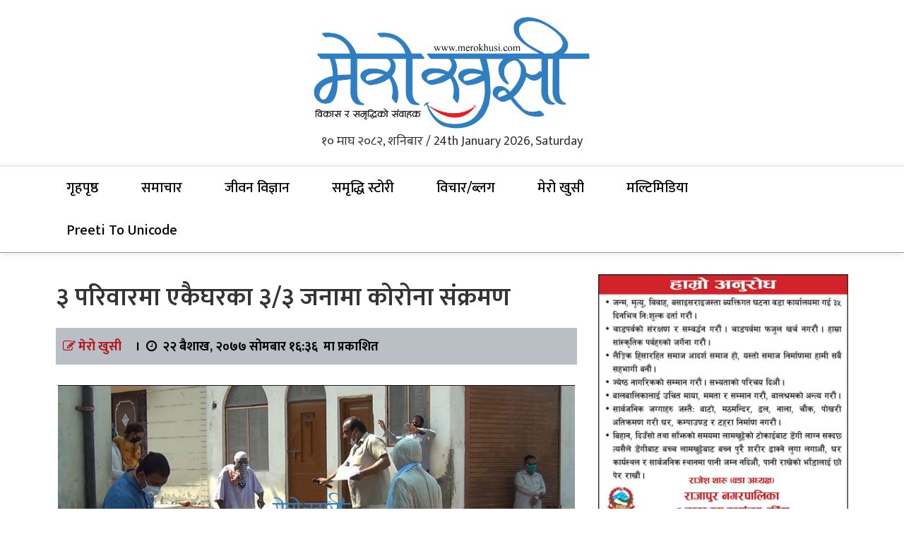

--- FILE ---
content_type: text/html; charset=UTF-8
request_url: https://merokhusi.com/2020/05/1531/
body_size: 15584
content:
<!doctype html>
<html lang="en-US" prefix="og: http://ogp.me/ns# fb: http://ogp.me/ns/fb#" >
<head>        
    <meta http-equiv="X-UA-Compatible" content="IE=edge">    
    <link rel="profile" href="https://gmpg.org/xfn/11">
    <meta charset="UTF-8" >
    <meta name="viewport" content="width=device-width, initial-scale=1.0, maximum-scale=1.0, user-scalable=0" />
    <title>३ परिवारमा एकैघरका ३/३ जनामा कोरोना संक्रमण &#8211; Merokhushi</title>
<meta name='robots' content='max-image-preview:large' />
	<style>img:is([sizes="auto" i], [sizes^="auto," i]) { contain-intrinsic-size: 3000px 1500px }</style>
	<link rel='dns-prefetch' href='//platform-api.sharethis.com' />
<link rel='dns-prefetch' href='//fonts.googleapis.com' />
<link rel="alternate" type="application/rss+xml" title="Merokhushi &raquo; Feed" href="https://merokhusi.com/feed/" />
<script type="text/javascript">
/* <![CDATA[ */
window._wpemojiSettings = {"baseUrl":"https:\/\/s.w.org\/images\/core\/emoji\/16.0.1\/72x72\/","ext":".png","svgUrl":"https:\/\/s.w.org\/images\/core\/emoji\/16.0.1\/svg\/","svgExt":".svg","source":{"concatemoji":"https:\/\/merokhusi.com\/wp-includes\/js\/wp-emoji-release.min.js?ver=6.8.3"}};
/*! This file is auto-generated */
!function(s,n){var o,i,e;function c(e){try{var t={supportTests:e,timestamp:(new Date).valueOf()};sessionStorage.setItem(o,JSON.stringify(t))}catch(e){}}function p(e,t,n){e.clearRect(0,0,e.canvas.width,e.canvas.height),e.fillText(t,0,0);var t=new Uint32Array(e.getImageData(0,0,e.canvas.width,e.canvas.height).data),a=(e.clearRect(0,0,e.canvas.width,e.canvas.height),e.fillText(n,0,0),new Uint32Array(e.getImageData(0,0,e.canvas.width,e.canvas.height).data));return t.every(function(e,t){return e===a[t]})}function u(e,t){e.clearRect(0,0,e.canvas.width,e.canvas.height),e.fillText(t,0,0);for(var n=e.getImageData(16,16,1,1),a=0;a<n.data.length;a++)if(0!==n.data[a])return!1;return!0}function f(e,t,n,a){switch(t){case"flag":return n(e,"\ud83c\udff3\ufe0f\u200d\u26a7\ufe0f","\ud83c\udff3\ufe0f\u200b\u26a7\ufe0f")?!1:!n(e,"\ud83c\udde8\ud83c\uddf6","\ud83c\udde8\u200b\ud83c\uddf6")&&!n(e,"\ud83c\udff4\udb40\udc67\udb40\udc62\udb40\udc65\udb40\udc6e\udb40\udc67\udb40\udc7f","\ud83c\udff4\u200b\udb40\udc67\u200b\udb40\udc62\u200b\udb40\udc65\u200b\udb40\udc6e\u200b\udb40\udc67\u200b\udb40\udc7f");case"emoji":return!a(e,"\ud83e\udedf")}return!1}function g(e,t,n,a){var r="undefined"!=typeof WorkerGlobalScope&&self instanceof WorkerGlobalScope?new OffscreenCanvas(300,150):s.createElement("canvas"),o=r.getContext("2d",{willReadFrequently:!0}),i=(o.textBaseline="top",o.font="600 32px Arial",{});return e.forEach(function(e){i[e]=t(o,e,n,a)}),i}function t(e){var t=s.createElement("script");t.src=e,t.defer=!0,s.head.appendChild(t)}"undefined"!=typeof Promise&&(o="wpEmojiSettingsSupports",i=["flag","emoji"],n.supports={everything:!0,everythingExceptFlag:!0},e=new Promise(function(e){s.addEventListener("DOMContentLoaded",e,{once:!0})}),new Promise(function(t){var n=function(){try{var e=JSON.parse(sessionStorage.getItem(o));if("object"==typeof e&&"number"==typeof e.timestamp&&(new Date).valueOf()<e.timestamp+604800&&"object"==typeof e.supportTests)return e.supportTests}catch(e){}return null}();if(!n){if("undefined"!=typeof Worker&&"undefined"!=typeof OffscreenCanvas&&"undefined"!=typeof URL&&URL.createObjectURL&&"undefined"!=typeof Blob)try{var e="postMessage("+g.toString()+"("+[JSON.stringify(i),f.toString(),p.toString(),u.toString()].join(",")+"));",a=new Blob([e],{type:"text/javascript"}),r=new Worker(URL.createObjectURL(a),{name:"wpTestEmojiSupports"});return void(r.onmessage=function(e){c(n=e.data),r.terminate(),t(n)})}catch(e){}c(n=g(i,f,p,u))}t(n)}).then(function(e){for(var t in e)n.supports[t]=e[t],n.supports.everything=n.supports.everything&&n.supports[t],"flag"!==t&&(n.supports.everythingExceptFlag=n.supports.everythingExceptFlag&&n.supports[t]);n.supports.everythingExceptFlag=n.supports.everythingExceptFlag&&!n.supports.flag,n.DOMReady=!1,n.readyCallback=function(){n.DOMReady=!0}}).then(function(){return e}).then(function(){var e;n.supports.everything||(n.readyCallback(),(e=n.source||{}).concatemoji?t(e.concatemoji):e.wpemoji&&e.twemoji&&(t(e.twemoji),t(e.wpemoji)))}))}((window,document),window._wpemojiSettings);
/* ]]> */
</script>
<style id='wp-emoji-styles-inline-css' type='text/css'>

	img.wp-smiley, img.emoji {
		display: inline !important;
		border: none !important;
		box-shadow: none !important;
		height: 1em !important;
		width: 1em !important;
		margin: 0 0.07em !important;
		vertical-align: -0.1em !important;
		background: none !important;
		padding: 0 !important;
	}
</style>
<link rel='stylesheet' id='wp-block-library-css' href='https://merokhusi.com/wp-includes/css/dist/block-library/style.min.css?ver=6.8.3' type='text/css' media='all' />
<style id='classic-theme-styles-inline-css' type='text/css'>
/*! This file is auto-generated */
.wp-block-button__link{color:#fff;background-color:#32373c;border-radius:9999px;box-shadow:none;text-decoration:none;padding:calc(.667em + 2px) calc(1.333em + 2px);font-size:1.125em}.wp-block-file__button{background:#32373c;color:#fff;text-decoration:none}
</style>
<style id='global-styles-inline-css' type='text/css'>
:root{--wp--preset--aspect-ratio--square: 1;--wp--preset--aspect-ratio--4-3: 4/3;--wp--preset--aspect-ratio--3-4: 3/4;--wp--preset--aspect-ratio--3-2: 3/2;--wp--preset--aspect-ratio--2-3: 2/3;--wp--preset--aspect-ratio--16-9: 16/9;--wp--preset--aspect-ratio--9-16: 9/16;--wp--preset--color--black: #000000;--wp--preset--color--cyan-bluish-gray: #abb8c3;--wp--preset--color--white: #ffffff;--wp--preset--color--pale-pink: #f78da7;--wp--preset--color--vivid-red: #cf2e2e;--wp--preset--color--luminous-vivid-orange: #ff6900;--wp--preset--color--luminous-vivid-amber: #fcb900;--wp--preset--color--light-green-cyan: #7bdcb5;--wp--preset--color--vivid-green-cyan: #00d084;--wp--preset--color--pale-cyan-blue: #8ed1fc;--wp--preset--color--vivid-cyan-blue: #0693e3;--wp--preset--color--vivid-purple: #9b51e0;--wp--preset--gradient--vivid-cyan-blue-to-vivid-purple: linear-gradient(135deg,rgba(6,147,227,1) 0%,rgb(155,81,224) 100%);--wp--preset--gradient--light-green-cyan-to-vivid-green-cyan: linear-gradient(135deg,rgb(122,220,180) 0%,rgb(0,208,130) 100%);--wp--preset--gradient--luminous-vivid-amber-to-luminous-vivid-orange: linear-gradient(135deg,rgba(252,185,0,1) 0%,rgba(255,105,0,1) 100%);--wp--preset--gradient--luminous-vivid-orange-to-vivid-red: linear-gradient(135deg,rgba(255,105,0,1) 0%,rgb(207,46,46) 100%);--wp--preset--gradient--very-light-gray-to-cyan-bluish-gray: linear-gradient(135deg,rgb(238,238,238) 0%,rgb(169,184,195) 100%);--wp--preset--gradient--cool-to-warm-spectrum: linear-gradient(135deg,rgb(74,234,220) 0%,rgb(151,120,209) 20%,rgb(207,42,186) 40%,rgb(238,44,130) 60%,rgb(251,105,98) 80%,rgb(254,248,76) 100%);--wp--preset--gradient--blush-light-purple: linear-gradient(135deg,rgb(255,206,236) 0%,rgb(152,150,240) 100%);--wp--preset--gradient--blush-bordeaux: linear-gradient(135deg,rgb(254,205,165) 0%,rgb(254,45,45) 50%,rgb(107,0,62) 100%);--wp--preset--gradient--luminous-dusk: linear-gradient(135deg,rgb(255,203,112) 0%,rgb(199,81,192) 50%,rgb(65,88,208) 100%);--wp--preset--gradient--pale-ocean: linear-gradient(135deg,rgb(255,245,203) 0%,rgb(182,227,212) 50%,rgb(51,167,181) 100%);--wp--preset--gradient--electric-grass: linear-gradient(135deg,rgb(202,248,128) 0%,rgb(113,206,126) 100%);--wp--preset--gradient--midnight: linear-gradient(135deg,rgb(2,3,129) 0%,rgb(40,116,252) 100%);--wp--preset--font-size--small: 13px;--wp--preset--font-size--medium: 20px;--wp--preset--font-size--large: 36px;--wp--preset--font-size--x-large: 42px;--wp--preset--spacing--20: 0.44rem;--wp--preset--spacing--30: 0.67rem;--wp--preset--spacing--40: 1rem;--wp--preset--spacing--50: 1.5rem;--wp--preset--spacing--60: 2.25rem;--wp--preset--spacing--70: 3.38rem;--wp--preset--spacing--80: 5.06rem;--wp--preset--shadow--natural: 6px 6px 9px rgba(0, 0, 0, 0.2);--wp--preset--shadow--deep: 12px 12px 50px rgba(0, 0, 0, 0.4);--wp--preset--shadow--sharp: 6px 6px 0px rgba(0, 0, 0, 0.2);--wp--preset--shadow--outlined: 6px 6px 0px -3px rgba(255, 255, 255, 1), 6px 6px rgba(0, 0, 0, 1);--wp--preset--shadow--crisp: 6px 6px 0px rgba(0, 0, 0, 1);}:where(.is-layout-flex){gap: 0.5em;}:where(.is-layout-grid){gap: 0.5em;}body .is-layout-flex{display: flex;}.is-layout-flex{flex-wrap: wrap;align-items: center;}.is-layout-flex > :is(*, div){margin: 0;}body .is-layout-grid{display: grid;}.is-layout-grid > :is(*, div){margin: 0;}:where(.wp-block-columns.is-layout-flex){gap: 2em;}:where(.wp-block-columns.is-layout-grid){gap: 2em;}:where(.wp-block-post-template.is-layout-flex){gap: 1.25em;}:where(.wp-block-post-template.is-layout-grid){gap: 1.25em;}.has-black-color{color: var(--wp--preset--color--black) !important;}.has-cyan-bluish-gray-color{color: var(--wp--preset--color--cyan-bluish-gray) !important;}.has-white-color{color: var(--wp--preset--color--white) !important;}.has-pale-pink-color{color: var(--wp--preset--color--pale-pink) !important;}.has-vivid-red-color{color: var(--wp--preset--color--vivid-red) !important;}.has-luminous-vivid-orange-color{color: var(--wp--preset--color--luminous-vivid-orange) !important;}.has-luminous-vivid-amber-color{color: var(--wp--preset--color--luminous-vivid-amber) !important;}.has-light-green-cyan-color{color: var(--wp--preset--color--light-green-cyan) !important;}.has-vivid-green-cyan-color{color: var(--wp--preset--color--vivid-green-cyan) !important;}.has-pale-cyan-blue-color{color: var(--wp--preset--color--pale-cyan-blue) !important;}.has-vivid-cyan-blue-color{color: var(--wp--preset--color--vivid-cyan-blue) !important;}.has-vivid-purple-color{color: var(--wp--preset--color--vivid-purple) !important;}.has-black-background-color{background-color: var(--wp--preset--color--black) !important;}.has-cyan-bluish-gray-background-color{background-color: var(--wp--preset--color--cyan-bluish-gray) !important;}.has-white-background-color{background-color: var(--wp--preset--color--white) !important;}.has-pale-pink-background-color{background-color: var(--wp--preset--color--pale-pink) !important;}.has-vivid-red-background-color{background-color: var(--wp--preset--color--vivid-red) !important;}.has-luminous-vivid-orange-background-color{background-color: var(--wp--preset--color--luminous-vivid-orange) !important;}.has-luminous-vivid-amber-background-color{background-color: var(--wp--preset--color--luminous-vivid-amber) !important;}.has-light-green-cyan-background-color{background-color: var(--wp--preset--color--light-green-cyan) !important;}.has-vivid-green-cyan-background-color{background-color: var(--wp--preset--color--vivid-green-cyan) !important;}.has-pale-cyan-blue-background-color{background-color: var(--wp--preset--color--pale-cyan-blue) !important;}.has-vivid-cyan-blue-background-color{background-color: var(--wp--preset--color--vivid-cyan-blue) !important;}.has-vivid-purple-background-color{background-color: var(--wp--preset--color--vivid-purple) !important;}.has-black-border-color{border-color: var(--wp--preset--color--black) !important;}.has-cyan-bluish-gray-border-color{border-color: var(--wp--preset--color--cyan-bluish-gray) !important;}.has-white-border-color{border-color: var(--wp--preset--color--white) !important;}.has-pale-pink-border-color{border-color: var(--wp--preset--color--pale-pink) !important;}.has-vivid-red-border-color{border-color: var(--wp--preset--color--vivid-red) !important;}.has-luminous-vivid-orange-border-color{border-color: var(--wp--preset--color--luminous-vivid-orange) !important;}.has-luminous-vivid-amber-border-color{border-color: var(--wp--preset--color--luminous-vivid-amber) !important;}.has-light-green-cyan-border-color{border-color: var(--wp--preset--color--light-green-cyan) !important;}.has-vivid-green-cyan-border-color{border-color: var(--wp--preset--color--vivid-green-cyan) !important;}.has-pale-cyan-blue-border-color{border-color: var(--wp--preset--color--pale-cyan-blue) !important;}.has-vivid-cyan-blue-border-color{border-color: var(--wp--preset--color--vivid-cyan-blue) !important;}.has-vivid-purple-border-color{border-color: var(--wp--preset--color--vivid-purple) !important;}.has-vivid-cyan-blue-to-vivid-purple-gradient-background{background: var(--wp--preset--gradient--vivid-cyan-blue-to-vivid-purple) !important;}.has-light-green-cyan-to-vivid-green-cyan-gradient-background{background: var(--wp--preset--gradient--light-green-cyan-to-vivid-green-cyan) !important;}.has-luminous-vivid-amber-to-luminous-vivid-orange-gradient-background{background: var(--wp--preset--gradient--luminous-vivid-amber-to-luminous-vivid-orange) !important;}.has-luminous-vivid-orange-to-vivid-red-gradient-background{background: var(--wp--preset--gradient--luminous-vivid-orange-to-vivid-red) !important;}.has-very-light-gray-to-cyan-bluish-gray-gradient-background{background: var(--wp--preset--gradient--very-light-gray-to-cyan-bluish-gray) !important;}.has-cool-to-warm-spectrum-gradient-background{background: var(--wp--preset--gradient--cool-to-warm-spectrum) !important;}.has-blush-light-purple-gradient-background{background: var(--wp--preset--gradient--blush-light-purple) !important;}.has-blush-bordeaux-gradient-background{background: var(--wp--preset--gradient--blush-bordeaux) !important;}.has-luminous-dusk-gradient-background{background: var(--wp--preset--gradient--luminous-dusk) !important;}.has-pale-ocean-gradient-background{background: var(--wp--preset--gradient--pale-ocean) !important;}.has-electric-grass-gradient-background{background: var(--wp--preset--gradient--electric-grass) !important;}.has-midnight-gradient-background{background: var(--wp--preset--gradient--midnight) !important;}.has-small-font-size{font-size: var(--wp--preset--font-size--small) !important;}.has-medium-font-size{font-size: var(--wp--preset--font-size--medium) !important;}.has-large-font-size{font-size: var(--wp--preset--font-size--large) !important;}.has-x-large-font-size{font-size: var(--wp--preset--font-size--x-large) !important;}
:where(.wp-block-post-template.is-layout-flex){gap: 1.25em;}:where(.wp-block-post-template.is-layout-grid){gap: 1.25em;}
:where(.wp-block-columns.is-layout-flex){gap: 2em;}:where(.wp-block-columns.is-layout-grid){gap: 2em;}
:root :where(.wp-block-pullquote){font-size: 1.5em;line-height: 1.6;}
</style>
<link rel='stylesheet' id='lbwps-styles-photoswipe5-main-css' href='https://merokhusi.com/wp-content/plugins/lightbox-photoswipe/assets/ps5/styles/main.css?ver=5.6.2' type='text/css' media='all' />
<link rel='stylesheet' id='Ny_dateConvertCSS-css' href='https://merokhusi.com/wp-content/plugins/nyasro-nepali-date-converter/Nyasro_NDC_Style.css?ver=6.8.3' type='text/css' media='all' />
<link rel='stylesheet' id='share-this-share-buttons-sticky-css' href='https://merokhusi.com/wp-content/plugins/sharethis-share-buttons/css/mu-style.css?ver=1754668661' type='text/css' media='all' />
<link rel='stylesheet' id='news-viral-fonts-roboto-css' href='//fonts.googleapis.com/css?family=Roboto&#038;ver=6.8.3' type='text/css' media='all' />
<link rel='stylesheet' id='news-viral-fonts-barlow-semi-condensed-css' href='//fonts.googleapis.com/css?family=Barlow+Semi+Condensed%3A100%2C100i%2C200%2C200i%2C300%2C300i%2C400%2C400i%2C500%2C500i%2C600%2C600i%2C700%2C700i%2C800%2C800i%2C900%2C900i&#038;ver=6.8.3' type='text/css' media='all' />
<link rel='stylesheet' id='bootstrap-css' href='https://merokhusi.com/wp-content/themes/merokhushi/assets/css/bootstrap.css' type='text/css' media='' />
<link rel='stylesheet' id='font-awesome-css' href='https://merokhusi.com/wp-content/themes/merokhushi/assets/css/font-awesome.css' type='text/css' media='' />
<link rel='stylesheet' id='owl-carousel-css' href='https://merokhusi.com/wp-content/themes/merokhushi/assets/css/owl.carousel.css' type='text/css' media='' />
<link rel='stylesheet' id='news-viral-menu-css' href='https://merokhusi.com/wp-content/themes/merokhushi/assets/css/menu.css' type='text/css' media='' />
<link rel='stylesheet' id='news-viral-default-css' href='https://merokhusi.com/wp-content/themes/merokhushi/assets/css/default.css' type='text/css' media='' />
<link rel='stylesheet' id='news-viral-style-css' href='https://merokhusi.com/wp-content/themes/merokhushi/style.css?ver=6.8.3' type='text/css' media='all' />
<style id='news-viral-style-inline-css' type='text/css'>
header li a i {
    color:#000;
  }
  h2.entry-title {
      margin: 0 0 10px;
  }
  h2.entry-title a {
    color: #000;
  }
  a:hover, a:focus {
    color: #000;
    text-decoration: underline;
  }.header-logo .logo-fixed img, .header-logo .custom-logo-link .logo-dark {
         max-height: 55px;
      }
</style>
<script type="text/javascript" src="https://merokhusi.com/wp-includes/js/jquery/jquery.min.js?ver=3.7.1" id="jquery-core-js"></script>
<script type="text/javascript" src="https://merokhusi.com/wp-includes/js/jquery/jquery-migrate.min.js?ver=3.4.1" id="jquery-migrate-js"></script>
<script type="text/javascript" src="//platform-api.sharethis.com/js/sharethis.js?ver=2.3.6#property=5e75ad355039a80012d346d0&amp;product=inline-buttons&amp;source=sharethis-share-buttons-wordpress" id="share-this-share-buttons-mu-js"></script>
<link rel="https://api.w.org/" href="https://merokhusi.com/wp-json/" /><link rel="alternate" title="JSON" type="application/json" href="https://merokhusi.com/wp-json/wp/v2/posts/1531" /><link rel="EditURI" type="application/rsd+xml" title="RSD" href="https://merokhusi.com/xmlrpc.php?rsd" />
<meta name="generator" content="WordPress 6.8.3" />
<link rel="canonical" href="https://merokhusi.com/2020/05/1531/" />
<link rel='shortlink' href='https://merokhusi.com/?p=1531' />
<link rel="alternate" title="oEmbed (JSON)" type="application/json+oembed" href="https://merokhusi.com/wp-json/oembed/1.0/embed?url=https%3A%2F%2Fmerokhusi.com%2F2020%2F05%2F1531%2F" />
<link rel="alternate" title="oEmbed (XML)" type="text/xml+oembed" href="https://merokhusi.com/wp-json/oembed/1.0/embed?url=https%3A%2F%2Fmerokhusi.com%2F2020%2F05%2F1531%2F&#038;format=xml" />
		<meta property="fb:pages" content="101231344858245" />
				<style type="text/css">
					.site-title,
			.site-description {
				position: absolute;
				clip: rect(1px, 1px, 1px, 1px);
			}
				</style>
		<link rel="icon" href="https://merokhusi.com/wp-content/uploads/2020/02/cropped-mero-khushi-icon-32x32.png" sizes="32x32" />
<link rel="icon" href="https://merokhusi.com/wp-content/uploads/2020/02/cropped-mero-khushi-icon-192x192.png" sizes="192x192" />
<link rel="apple-touch-icon" href="https://merokhusi.com/wp-content/uploads/2020/02/cropped-mero-khushi-icon-180x180.png" />
<meta name="msapplication-TileImage" content="https://merokhusi.com/wp-content/uploads/2020/02/cropped-mero-khushi-icon-270x270.png" />

    <!-- START - Open Graph and Twitter Card Tags 3.3.8 -->
     <!-- Facebook Open Graph -->
      <meta property="og:locale" content="en_US"/>
      <meta property="og:site_name" content="Merokhushi"/>
      <meta property="og:title" content="३ परिवारमा एकैघरका ३/३ जनामा कोरोना संक्रमण"/>
      <meta property="og:url" content="https://merokhusi.com/2020/05/1531/"/>
      <meta property="og:type" content="article"/>
      <meta property="og:description" content="नेपालगन्ज : नेपालगन्ज उपमहानगरपालिका ८ को जोलाहनपूर्वाका एकै घरका दुईदेखि तीन जनामा कोरोना संक्रमण पुष्टि भएको छ ।
सो टोेलमा रहेको अन्सारियन मस्जिद सन्चालक समितिका अध्यक्ष समसुद्दिन सिद्धिकीका अनुसार आइतबारसम्म पुष्टि भएका नेपालगन्जका १६ जना संक्रमितमध्ये ३ परिवारमा तीन-तीन जना सदस्य छन् । दुई-दुई"/>
      <meta property="og:image" content="https://merokhusi.com/wp-content/uploads/2020/05/Corona_Nepalgunj_8.jpg"/>
      <meta property="og:image:url" content="https://merokhusi.com/wp-content/uploads/2020/05/Corona_Nepalgunj_8.jpg"/>
      <meta property="og:image:secure_url" content="https://merokhusi.com/wp-content/uploads/2020/05/Corona_Nepalgunj_8.jpg"/>
      <meta property="article:published_time" content="&#2408;&#2408; बैशाख, &#2408;&#2406;&#2413;&#2413; सोमबार &#2407;&#2412;:&#2409;&#2412;"/>
      <meta property="article:modified_time" content="&#2408;&#2408; बैशाख, &#2408;&#2406;&#2413;&#2413; सोमबार &#2407;&#2412;:&#2409;&#2412;" />
      <meta property="og:updated_time" content="&#2408;&#2408; बैशाख, &#2408;&#2406;&#2413;&#2413; सोमबार &#2407;&#2412;:&#2409;&#2412;" />
      <meta property="article:section" content="समाचार"/>
     <!-- Google+ / Schema.org -->
      <meta itemprop="name" content="३ परिवारमा एकैघरका ३/३ जनामा कोरोना संक्रमण"/>
      <meta itemprop="headline" content="३ परिवारमा एकैघरका ३/३ जनामा कोरोना संक्रमण"/>
      <meta itemprop="description" content="नेपालगन्ज : नेपालगन्ज उपमहानगरपालिका ८ को जोलाहनपूर्वाका एकै घरका दुईदेखि तीन जनामा कोरोना संक्रमण पुष्टि भएको छ ।
सो टोेलमा रहेको अन्सारियन मस्जिद सन्चालक समितिका अध्यक्ष समसुद्दिन सिद्धिकीका अनुसार आइतबारसम्म पुष्टि भएका नेपालगन्जका १६ जना संक्रमितमध्ये ३ परिवारमा तीन-तीन जना सदस्य छन् । दुई-दुई"/>
      <meta itemprop="image" content="https://merokhusi.com/wp-content/uploads/2020/05/Corona_Nepalgunj_8.jpg"/>
      <meta itemprop="datePublished" content="&#2408;&#2"/>
      <meta itemprop="dateModified" content="&#2408;&#2408; बैशाख, &#2408;&#2406;&#2413;&#2413; सोमबार &#2407;&#2412;:&#2409;&#2412;" />
      <meta itemprop="author" content="मेरो खुसी"/>
      <!--<meta itemprop="publisher" content="Merokhushi"/>--> <!-- To solve: The attribute publisher.itemtype has an invalid value. -->
     <!-- Twitter Cards -->
      <meta name="twitter:title" content="३ परिवारमा एकैघरका ३/३ जनामा कोरोना संक्रमण"/>
      <meta name="twitter:url" content="https://merokhusi.com/2020/05/1531/"/>
      <meta name="twitter:description" content="नेपालगन्ज : नेपालगन्ज उपमहानगरपालिका ८ को जोलाहनपूर्वाका एकै घरका दुईदेखि तीन जनामा कोरोना संक्रमण पुष्टि भएको छ ।
सो टोेलमा रहेको अन्सारियन मस्जिद सन्चालक समितिका अध्यक्ष समसुद्दिन सिद्धिकीका अनुसार आइतबारसम्म पुष्टि भएका नेपालगन्जका १६ जना संक्रमितमध्ये ३ परिवारमा तीन-तीन जना सदस्य छन् । दुई-दुई"/>
      <meta name="twitter:image" content="https://merokhusi.com/wp-content/uploads/2020/05/Corona_Nepalgunj_8.jpg"/>
      <meta name="twitter:card" content="summary_large_image"/>
     <!-- SEO -->
     <!-- Misc. tags -->
     <!-- is_singular -->
    <!-- END - Open Graph and Twitter Card Tags 3.3.8 -->
        
    	<link href="https://fonts.googleapis.com/css?family=Ek+Mukta:400,500,600,700,800|Teko:400,500,600,700,800" rel="stylesheet">
	
	<link rel='stylesheet' id='owl-style-css' href='https://www.ramailochha.com/wp-content/themes/ramailochaa/css/owl.carousel.css' type='text/css' media='all' />
<link rel='stylesheet' id='owl-style1-css' href='https://www.ramailochha.com/wp-content/themes/ramailochaa/css/owl.theme.green.min.css' type='text/css' media='all' />
<script type="c037f468007cfe628b4260ed-text/javascript" src='https://www.ramailochha.com/wp-content/themes/ramailochaa/js/owl.carousel.js?ver=1.4'></script>
	  <script src="https://ajax.googleapis.com/ajax/libs/jquery/1.11.0/jquery.min.js"></script>
	
	<style>
	.header-logo .logo-fixed img, .header-logo .custom-logo-link .logo-dark {
    max-height: 200%;
}
	
	</style>
	<style>
.kopa-follow-widget>ul {
    margin-top: -15px;}
.kopa-follow-widget>ul>li {
    margin-top: 15px;
}
.kopa-follow-widget a span {
    font-family: "Ek Mukta",sans-serif;
    font-size: 14px;
    line-height: 22px;
    color: #fff;
    font-weight: 700;
    text-transform: uppercase;
    margin-left: 20px;
}
.kopa-follow-widget a i {
    display: inline-block;
    text-align: center;
    width: 36px;
    height: 36px;
    line-height: 36px;
    font-size: 20px;
    background: #e52b1e;
    color: #fff;
    border-radius: 50%;
}
		.news-style--list article:hover {


     box-shadow: 0 15px 20px rgba(0,0,0,.1);
    -webkit-box-shadow: 0 15px 20px rgba(0,0,0,.1);
    -webkit-transform: translate(0,-4px);
    transform: translate(0,-4px);
		  -webkit-transition:all .5s ease;-moz-transition:all .5s ease;-ms-transition:all .5s ease;-o-transition:all .5s ease;transition:all .5s ease
			  
	
}
		
</style>
	<div id="fb-root"></div>
<script async defer crossorigin="anonymous" src="https://connect.facebook.net/en_US/sdk.js#xfbml=1&version=v8.0&appId=1194732390906756&autoLogAppEvents=1" nonce="eSJkpGgE"></script>
	<script>
  window.fbAsyncInit = function() {
    FB.init({
      appId      : '1194732390906756',
      xfbml      : true,
      version    : 'v3.2'
    });
    FB.AppEvents.logPageView();
  };

  (function(d, s, id){
     var js, fjs = d.getElementsByTagName(s)[0];
     if (d.getElementById(id)) {return;}
     js = d.createElement(s); js.id = id;
     js.src = "https://connect.facebook.net/en_US/sdk.js";
     fjs.parentNode.insertBefore(js, fjs);
   }(document, 'script', 'facebook-jssdk'));
</script>
	
	<!-- Global site tag (gtag.js) - Google Analytics -->
<script async src="https://www.googletagmanager.com/gtag/js?id=UA-135746729-1"></script>
<script>
  window.dataLayer = window.dataLayer || [];
  function gtag(){dataLayer.push(arguments);}
  gtag('js', new Date());

  gtag('config', 'UA-135746729-1');
</script>

</head>
	<body class="wp-singular post-template-default single single-post postid-1531 single-format-standard wp-custom-logo wp-theme-merokhushi" >
		<!-- header -->
		<header class="header">
			
			<!-- top bar -->
			
								<style>
								
/*=========================

  Icons

 ================= */

ul.social-network {

	list-style: none;

	display: inline;

	margin-left:0 !important;

	padding: 0;

}

ul.social-network li {

	display: inline;

	margin: 0 3px;

}



.social-network a.icoRss:hover {

	background-color: #F56505;

}

.social-network a.icoFacebook:hover {

	background-color:#3B5998;

}

.social-network a.icoTwitter:hover {

	background-color:#33ccff;

}

.social-network a.icoYoutube:hover {

	background-color:#ff0000;

}

.social-network a.icoGoogle:hover {

	background-color:#BD3518;

}

.social-network a.icoVimeo:hover {

	background-color:#0590B8;

}

.social-network a.icoLinkedin:hover {

	background-color:#007bb7;

}

.social-network a.icoRss:hover i, .social-network a.icoFacebook:hover i, .social-network a.icoTwitter:hover i,

.social-network a.icoYoutube:hover i, .social-network a.icoGoogle:hover i, .social-network a.icoVimeo:hover i, .social-network a.icoLinkedin:hover i {

	color:#fff;

}

a.socialIcon:hover, .socialHoverClass {

	color:#44BCDD;

}



.social-circle li a {

	display:inline-block;

	position:relative;

	margin:0 auto 0 auto;

	-moz-border-radius:50%;

	-webkit-border-radius:50%;

	border-radius:50%;

	text-align:center;

    width: 30px;

    height: 30px;

    font-size: 20px;

}

.social-circle li i {

    margin: 0;

    line-height: 30px;

    text-align: center;

    color: #fff;

}



.social-circle li a:hover i, .triggeredHover {

	-moz-transform: rotate(360deg);

	-webkit-transform: rotate(360deg);

	-ms--transform: rotate(360deg);

	transform: rotate(360deg);

	-webkit-transition: all 0.2s;

	-moz-transition: all 0.2s;

	-o-transition: all 0.2s;

	-ms-transition: all 0.2s;

	transition: all 0.2s;

}

.social-circle i {

	color: #fff;

	-webkit-transition: all 0.8s;

	-moz-transition: all 0.8s;

	-o-transition: all 0.8s;

	-ms-transition: all 0.8s;

	transition: all 0.8s;

}
  
  .main-navigation a:hover, .main-navigation .current_page_item > a, .main-navigation .current-menu-item > a {
	  background-color: red;}
									
									#cssmenu a:hover, #cssmenu .current_page_item > a, #cssmenu .current-menu-item > a{color:#fff}
									#header-top-menu li a, #header-top-menu ul li a{color:#000}	
  </style>
								
								<!-- end top right bar -->
							
			
			<!-- end top bar -->
			<!-- logo -->
			<div class="main_logo">
				<div class="row">
					<div class="col-lg-4 col-md-4 col-sm-4 col-xs-12">
					</div>
					<div class="col-lg-4 col-md-4 col-sm-4 col-xs-12">
						<div class="logo_img header-logo logo">
							<a href="https://merokhusi.com/" class="img-responsive logo-fixed" rel="home"><img original-width="1886" original-height="785" src="https://merokhusi.com/wp-content/uploads/2020/02/cropped-mero-khushi-2.png" class="img-responsive logo-fixed" alt="Merokhushi" decoding="async" fetchpriority="high" srcset="https://merokhusi.com/wp-content/uploads/2020/02/cropped-mero-khushi-2.png 1886w, https://merokhusi.com/wp-content/uploads/2020/02/cropped-mero-khushi-2-300x125.png 300w, https://merokhusi.com/wp-content/uploads/2020/02/cropped-mero-khushi-2-1024x426.png 1024w, https://merokhusi.com/wp-content/uploads/2020/02/cropped-mero-khushi-2-768x320.png 768w, https://merokhusi.com/wp-content/uploads/2020/02/cropped-mero-khushi-2-1536x639.png 1536w" sizes="(max-width: 1886px) 100vw, 1886px" /></a><div class="logo-light "><a href="https://merokhusi.com/" rel="home" class="site-title"><h4 class="custom-logo ">Merokhushi</h4></a><h6 class="custom-logo site-description">Western Nepal&#039;s News Portal</h6></div>						</div>
						<center>
							

&#2407;&#2406; माघ &#2408;&#2406;&#2414;&#2408;, शनिबार	/ 24th January 2026, Saturday					</center></div>
					
			    	<div class="col-lg-4 col-md-4 col-sm-4 col-xs-12">
						<div class="header-right-content">
													</div>
					</div>
				</div>
			</div>
			<!-- end logo -->
			<!-- menu -->
			<div class="news_viral_navigation" style="box-shadow: 0 0 10px rgba(0,0,0,0.1);border-top: 1px solid rgba(0, 0, 0, 0.1);border-bottom: 1px solid rgba(0, 0, 0, 0.4);">
					<div class="container">
						<div class="header_menu">
							<div class="row">							
								<div class="navbar navbar-static-top">
									<!-- navigation -->
									<div id='menucss' class="navigation main-navigation">										
		                                <nav id='cssmenu'>
			                                <div id="box-top-mobile"></div>
			                                <div class="button"></div> 
			                                <ul id="menu-main-menu" class="offside"><li id="menu-item-13" class="menu-item menu-item-type-post_type menu-item-object-page menu-item-home menu-item-13"><a href="https://merokhusi.com/">गृहपृष्ठ</a></li>
<li id="menu-item-10" class="menu-item menu-item-type-taxonomy menu-item-object-category current-post-ancestor current-menu-parent current-post-parent menu-item-10"><a href="https://merokhusi.com/category/news/">समाचार</a></li>
<li id="menu-item-7" class="menu-item menu-item-type-taxonomy menu-item-object-category menu-item-7"><a href="https://merokhusi.com/category/lifestyle/">जीवन विज्ञान</a></li>
<li id="menu-item-11" class="menu-item menu-item-type-taxonomy menu-item-object-category menu-item-11"><a href="https://merokhusi.com/category/success-story/">समृद्धि स्टोरी</a></li>
<li id="menu-item-12" class="menu-item menu-item-type-taxonomy menu-item-object-category menu-item-12"><a href="https://merokhusi.com/category/interview/">विचार/ब्लग</a></li>
<li id="menu-item-9" class="menu-item menu-item-type-taxonomy menu-item-object-category menu-item-9"><a href="https://merokhusi.com/category/mero-khushi/">मेरो खुसी</a></li>
<li id="menu-item-8" class="menu-item menu-item-type-taxonomy menu-item-object-category menu-item-8"><a href="https://merokhusi.com/category/multimedia/">मल्टिमिडिया</a></li>
<li id="menu-item-9372" class="menu-item menu-item-type-custom menu-item-object-custom menu-item-9372"><a href="https://merokhusi.com/?page_id=176">Preeti to Unicode</a></li>
</ul>			                             </nav>
									</div><!-- end navigation -->
								</div>
							</div>							
						</div>	
					</div>
			</div> <!-- menu -->
		
		</header>
		<!-- end header -->	
		<section id="main_contain">
			<div class="main_contain">
<style>
				@media screen and (max-width: 600px) {
  ul.dropdown-menu {
    text-align: center;
    margin-left: 75px;
  }
  #trend {
    display: none;
  }
}
	#trend {
    border-bottom: 1px solid #333;
    line-height: 25px;
    margin-bottom: 20px;
    margin-top: -25px;
}
.trend__head {
    float: left;
    margin-right: 10px;
    background: #cfcfd8;
    padding: 5px 15px;
    color: #0f3178;
    font-size: 20px;
    position: relative;
    text-transform: uppercase;
    font-weight: bold;
}
.trend__head:after {
    content: '';
    z-index: 1;
    position: absolute;
    top: 5px;
    right: -28px;
    border-color: transparent transparent transparent rgb(207, 207, 216);
    border-style: solid;
    border-width: .7em;
}
#trend li {
    display: inline;
    padding: 0px 10px;
}
	#trend li a {
    margin-top: 6px !important;
    display: inline-block;
		font-family: ek mukta;
    font-size: 18px;
}
				
				</style>
				<style>
	
.card.leS:nth-child(odd){
	height: 100px;
    
    color: #fff;
    font-weight: 900;
    background: #466889;
    border-left: 5px solid #ed1b23!important;align-content}
	.card.leS img{height:100px;width:100px;border-radius:50%;overflow:hidden;float:left;padding:13px}
.card.leS:hover img{border-radius:36%;transition:.5s}
	.mt-3.g-text{border-bottom-left-radius:20%;border-bottom-right-radius:20%;position:absolute;left:0px;right:0px;padding:10px;bottom:-5px;text-align:center;color:#d5d5d5;background:rgba(0,0,0,0.75);font-size:18px!important;font-weight:bold;margin:15px; font-family: ek mukta; line-height: normal;}

.mt-4.g-text2{border-bottom-left-radius:20%;border-bottom-right-radius:20%;position:absolute;left:0px;right:0px;padding:10px;bottom:-20px;text-align:center;color:#d5d5d5;font-size:18px!important;font-weight:bold;margin:15px;}
	.mr-3 {margin-right: 1rem!important; margin-left: 10px!important;}
	.mt-3 {padding-top: 1rem!important;}
	
	.widget-title.style3{
    text-transform: uppercase;
    padding: 12px 20px;
    border-bottom: 4px solid red;
    position: relative;
    font-family: ek mukta;
    border-left: 4px solid red;
    margin-bottom: 10px;
    background:red;
		display: inline-block;
		border-left: 3px solid #12356d; 
    border-right: 3px solid #12356d;
}
	.widget-title.style3 a{color:#fff;text-decoration:none}
	.widget-title.style3:before{content:'';position:absolute;left:0;width:4px;height:38px;}
 .bichar img{height:80px; width: 100px;}
	  .samacharsanomaya img{height:260px;}

	  .colc:hover .tta{box-shadow:0 3px 7px #ddd}
	.tta,.twa,.ula li:after{-webkit-transition:all .5s ease;-moz-transition:all .5s ease;-ms-transition:all .5s ease;-o-transition:all .5s ease;transition:all .5s ease}
	  
.tta span a{
	position: absolute;
    top: 0px;
    right: 15px;
    font-size: 16px;
    text-decoration: none;
    color: #000;
    font-weight: 600;
    padding: 25px 16px 0px 0px;
	}	
	  </style>
	<style>
	  .entry-meta>a{display:inline-block;margin-top:5px}.entry-meta>a:hover span{color:#e52b1e}
		  .entry-meta>span{margin:5px 0 0;color:#b8b8c6;text-transform:capitalize;font-style:italic;font-weight:500}
		  .entry-meta>span i{font-size:15px;font-style:normal;margin-right:7px;margin-top:3px}
	.sahitya img {
    height: 200px;
}  
		.ula :after{content:"";position:absolute;height:1px;width:0;background:#b00;bottom:0}.ula:hover:after{width:100%}.ula :before {background:#eee}.ula:after{-webkit-transition:all .5s ease;-moz-transition:all .5s ease;-ms-transition:all .5s ease;-o-transition:all .5s ease;transition:all .5s ease}
	
	.bg-gray1{background:#f2f2f2;padding:20px;position:relative;min-height:450px}.bg-gray1:before{content:'';position:absolute;border-top:22px solid #bcb9b9;border-right:22px solid transparent;bottom:0;right:0}.bg-gray1:after{content:'';position:absolute;border-right:22px solid #FFF;border-top:22px solid transparent;bottom:0;right:0}
	</style>
				
				<a href="#" id="scroll" style="display: none;"><span></span></a>
				<style>
				#scroll {
    position: fixed;
    right: 10px;
	z-index: 99999;
    bottom: 10px;
    cursor: pointer;
    width: 50px;
    height: 50px;
    background-image: url(https://merokhusi.com/wp-content/uploads/2020/02/123456.png);
    box-shadow: 1px 1px 5px 1px red;
    text-indent: -9999px;
    display: none;
    -webkit-border-radius: 60px;
    -moz-border-radius: 60px;
					border-radius: 60px;}
#scroll span {
    position:absolute;
    top:50%;
    left:50%;
    margin-left:-8px;
    margin-top:-12px;
    height:0;
    width:0;
    border:8px solid transparent;
    border-bottom-color:#ffffff;
}
#scroll:hover {
    background-color:#e74c3c;
    opacity:1;filter:"alpha(opacity=100)";
    -ms-filter:"alpha(opacity=100)";
}
		/* feature two end*/
			.uk-padding-small {
    padding: 15px;
}
			.conter-title {
    background: #12205b;
    margin-left: -19px;
    margin-right: -19px;
    padding: 0 20px;
}
			.uk-counter {
    background: #12205b;
}
			.uk-flex-middle {
    align-items: center;
}
.uk-flex {
    display: flex;
}
	.rjs .item-news .main-title {
  margin-top: 10px; }
.rjs .item-news .time-stamp {
  margin-top: 0; }
.rjs .item-news img {
  width: 70px;
  height: 70px;
  -webkit-border-radius: 50px;
  -moz-border-radius: 50px;
  -ms-border-radius: 50px;
  border-radius: 50px; }
	
	.time-stamp {
  font-size: 14px;
  color: #666;
  display: block;
  font-weight: 400;
  margin-top: 5px; }
  .time-stamp .time-entry {
    float: left; }
  .time-stamp .comment-count {
    float: right; }
  .time-stamp .left-icon {
    margin-right: 5px;
    position: relative;
    top: 1px; }
	
				uk-flex {
    display: flex;
}
.uk-flex-middle {
    align-items: center;
}
.uk-counter {
    background: #12205b;
}	
	.ok-antarwarta-section .ok-interview-spot {
    background-color: #2260bf;
    display: flex;
    border-radius: 4px;
    overflow: hidden;
    flex-wrap: wrap;
    
}
			.ok-antarwarta-section .post-title-wrap h5 {
    font-size: 40px;
    font-weight: 600;
    line-height: 1.1;
    margin: 0 0 28px;
}
	@media only screen and (max-width: 768px) {
  .ok-antarwarta-section .post-title-wrap h5 {
    font-size: 30px;
}
}			</style>
				<script>
				
$(document).ready(function(){ 
    $(window).scroll(function(){ 
        if ($(this).scrollTop() > 100) { 
            $('#scroll').fadeIn(); 
        } else { 
            $('#scroll').fadeOut(); 
        } 
    }); 
    $('#scroll').click(function(){ 
        $("html, body").animate({ scrollTop: 0 }, 600); 
        return false; 
    }); 
});
				
				</script><div class="container padding-none">	
	<div class="row">
				<div class="col-md-8 col-sm-8 col-xs-12">
						<div class="single-post-content">
				<article id="post-1531" class="post-1531 post type-post status-publish format-standard has-post-thumbnail hentry category-news">	
	
	<header class="entry-header">
		
		<h1 class="entry-title">३ परिवारमा एकैघरका ३/३ जनामा कोरोना संक्रमण</h1>		
		<div class="subtitle1" style="font-family: ek mukta;font-size: 20px;color: #000000a6;margin-bottom: 10px;font-weight: bold;">	 
                        </div>
		
		
		
		<div class="post-meta" style="background:#babfc6; padding: 10px;"><!--Post Meta-->
			<div class="row">
				
  <div class="col-xs-8 col-md-8">
<div style="color: #000; margin-top: 2px;font-weight: bold;">
  <i class="fa fa-edit" style="color: #b2171b;"></i>&nbsp;<a href="https://merokhusi.com/author/merokhusi/" style="color: #b2171b;">मेरो खुसी</a>
 &nbsp; &nbsp; । &nbsp;<i class="fa fa-clock-o"></i>&nbsp; &#2408;&#2408; बैशाख, &#2408;&#2406;&#2413;&#2413; सोमबार &#2407;&#2412;:&#2409;&#2412;&nbsp; मा प्रकाशित 
		 

	
	  </div>
	  
</div>
  
<div class="col-xs-4 col-md-4">

	<div class="sharethis-inline-share-buttons"></div>
</div>
</div>
		</div><!-- .entry-meta -->
			</header><!-- .entry-header -->

	<div class="entry-content">
		<figure id="attachment_1527" aria-describedby="caption-attachment-1527" style="width: 960px" class="wp-caption alignnone"><img decoding="async" class="wp-image-1527 size-full" src="https://merokhusi.com/wp-content/uploads/2020/05/Corona_Nepalgunj_8.jpg" alt="" width="960" height="539" srcset="https://merokhusi.com/wp-content/uploads/2020/05/Corona_Nepalgunj_8.jpg 960w, https://merokhusi.com/wp-content/uploads/2020/05/Corona_Nepalgunj_8-300x168.jpg 300w, https://merokhusi.com/wp-content/uploads/2020/05/Corona_Nepalgunj_8-768x431.jpg 768w" sizes="(max-width: 960px) 100vw, 960px" /><figcaption id="caption-attachment-1527" class="wp-caption-text"><em>नेपालगन्ज ८ मा कोेरोना परीक्षणका लागि स्वाब संकलन गरिँदै । फाइल फोटो</em></figcaption></figure>
<p style="text-align: justify;"><strong>नेपालगन्ज</strong> : नेपालगन्ज उपमहानगरपालिका ८ को जोलाहनपूर्वाका एकै घरका दुईदेखि तीन जनामा कोरोना संक्रमण पुष्टि भएको छ ।<br />
सो टोेलमा रहेको अन्सारियन मस्जिद सन्चालक समितिका अध्यक्ष समसुद्दिन सिद्धिकीका अनुसार आइतबारसम्म पुष्टि भएका नेपालगन्जका १६ जना संक्रमितमध्ये ३ परिवारमा तीन-तीन जना सदस्य छन् । दुई-दुई जना संक्रमित परिवारको संख्या दुई छ । एक-एक जना संक्रमित परिवार तीन छ । नेपालगन्जमा कूल आठ परिवारमा कोरोना संक्रमण पाइएको छ ।</p>
<div style="margin-top: 0px; margin-bottom: 0px;" class="sharethis-inline-share-buttons" ></div>	</div><!-- .entry-content -->
	
</article><!-- #post-1531 -->
	<nav class="navigation post-navigation" aria-label="Posts">
		<h2 class="screen-reader-text">Post navigation</h2>
		<div class="nav-links"><div class="nav-previous"><a href="https://merokhusi.com/2020/05/1526/" rel="prev"><i class="fa fa-arrow-left" aria-hidden="true"></i></a></div><div class="nav-next"><a href="https://merokhusi.com/2020/05/1535/" rel="next"><i class="fa fa-arrow-right" aria-hidden="true"></i></a></div></div>
	</nav>			</div>
						<div id="raw">

		 <div class="tta" style="border-bottom: 4px solid #cd2653;">
		<h3 class="widget-title style3" style="margin-bottom: 0;"><a>सम्बन्धित सामग्री </a></h3>
		</div><br><div class="col-md-3" style="min-height: 250px;overflow: hidden;">
<div class="relatedthumb" style="margin-bottom: 10px;">
<a href="https://merokhusi.com/2026/01/25420/" rel="bookmark" title="रुपनी र भगतलाई हरि-जमुना  पत्रकारिता पुरस्कार"><img width="1093" height="940" src="https://merokhusi.com/wp-content/uploads/2026/01/Rupani-BhagAT-1-e1769192953394.jpeg" class="attachment-viral-150x150 size-viral-150x150 wp-post-image" alt="" decoding="async" loading="lazy" srcset="https://merokhusi.com/wp-content/uploads/2026/01/Rupani-BhagAT-1-e1769192953394.jpeg 1093w, https://merokhusi.com/wp-content/uploads/2026/01/Rupani-BhagAT-1-e1769192953394-300x258.jpeg 300w, https://merokhusi.com/wp-content/uploads/2026/01/Rupani-BhagAT-1-e1769192953394-1024x881.jpeg 1024w, https://merokhusi.com/wp-content/uploads/2026/01/Rupani-BhagAT-1-e1769192953394-768x660.jpeg 768w" sizes="auto, (max-width: 1093px) 100vw, 1093px" /></a></div>
<div class="relatedcontent">
<h3 class="breakingtitle3"><a href="https://merokhusi.com/2026/01/25420/" rel="bookmark" title="रुपनी र भगतलाई हरि-जमुना  पत्रकारिता पुरस्कार">रुपनी र भगतलाई हरि-जमुना  पत्रकारिता पुरस्कार</a></h3>
</div>
</div>

<div class="col-md-3" style="min-height: 250px;overflow: hidden;">
<div class="relatedthumb" style="margin-bottom: 10px;">
<a href="https://merokhusi.com/2026/01/25415/" rel="bookmark" title="क्रियटिभ चिल्ड्रेन होम मन्टेश्वरीका अभिभावकबीच कार्यशाला"><img width="1121" height="1000" src="https://merokhusi.com/wp-content/uploads/2026/01/Manteswori-Nepalgunj-1.jpg" class="attachment-viral-150x150 size-viral-150x150 wp-post-image" alt="" decoding="async" loading="lazy" srcset="https://merokhusi.com/wp-content/uploads/2026/01/Manteswori-Nepalgunj-1.jpg 1121w, https://merokhusi.com/wp-content/uploads/2026/01/Manteswori-Nepalgunj-1-300x268.jpg 300w, https://merokhusi.com/wp-content/uploads/2026/01/Manteswori-Nepalgunj-1-1024x913.jpg 1024w, https://merokhusi.com/wp-content/uploads/2026/01/Manteswori-Nepalgunj-1-768x685.jpg 768w" sizes="auto, (max-width: 1121px) 100vw, 1121px" /></a></div>
<div class="relatedcontent">
<h3 class="breakingtitle3"><a href="https://merokhusi.com/2026/01/25415/" rel="bookmark" title="क्रियटिभ चिल्ड्रेन होम मन्टेश्वरीका अभिभावकबीच कार्यशाला">क्रियटिभ चिल्ड्रेन होम मन्टेश्वरीका अभिभावकबीच कार्यशाला</a></h3>
</div>
</div>

<div class="col-md-3" style="min-height: 250px;overflow: hidden;">
<div class="relatedthumb" style="margin-bottom: 10px;">
<a href="https://merokhusi.com/2026/01/25410/" rel="bookmark" title="आज मकर संक्रान्ति, राप्ती नदीमा सुरु भयो मकर स्नान"><img width="1165" height="548" src="https://merokhusi.com/wp-content/uploads/2021/01/Maghi_2077.jpg" class="attachment-viral-150x150 size-viral-150x150 wp-post-image" alt="" decoding="async" loading="lazy" srcset="https://merokhusi.com/wp-content/uploads/2021/01/Maghi_2077.jpg 1165w, https://merokhusi.com/wp-content/uploads/2021/01/Maghi_2077-300x141.jpg 300w, https://merokhusi.com/wp-content/uploads/2021/01/Maghi_2077-1024x482.jpg 1024w, https://merokhusi.com/wp-content/uploads/2021/01/Maghi_2077-768x361.jpg 768w" sizes="auto, (max-width: 1165px) 100vw, 1165px" /></a></div>
<div class="relatedcontent">
<h3 class="breakingtitle3"><a href="https://merokhusi.com/2026/01/25410/" rel="bookmark" title="आज मकर संक्रान्ति, राप्ती नदीमा सुरु भयो मकर स्नान">आज मकर संक्रान्ति, राप्ती नदीमा सुरु भयो मकर स्नान</a></h3>
</div>
</div>

<div class="col-md-3" style="min-height: 250px;overflow: hidden;">
<div class="relatedthumb" style="margin-bottom: 10px;">
<a href="https://merokhusi.com/2026/01/25398/" rel="bookmark" title="बाँकेका लायन्स क्लबहरुको जाडोमा न्यानो उपहार"><img width="1280" height="960" src="https://merokhusi.com/wp-content/uploads/2026/01/WhatsApp-Image-2026-01-12-at-6.46.36-PM.jpeg" class="attachment-viral-150x150 size-viral-150x150 wp-post-image" alt="" decoding="async" loading="lazy" srcset="https://merokhusi.com/wp-content/uploads/2026/01/WhatsApp-Image-2026-01-12-at-6.46.36-PM.jpeg 1280w, https://merokhusi.com/wp-content/uploads/2026/01/WhatsApp-Image-2026-01-12-at-6.46.36-PM-300x225.jpeg 300w, https://merokhusi.com/wp-content/uploads/2026/01/WhatsApp-Image-2026-01-12-at-6.46.36-PM-1024x768.jpeg 1024w, https://merokhusi.com/wp-content/uploads/2026/01/WhatsApp-Image-2026-01-12-at-6.46.36-PM-768x576.jpeg 768w" sizes="auto, (max-width: 1280px) 100vw, 1280px" /></a></div>
<div class="relatedcontent">
<h3 class="breakingtitle3"><a href="https://merokhusi.com/2026/01/25398/" rel="bookmark" title="बाँकेका लायन्स क्लबहरुको जाडोमा न्यानो उपहार">बाँकेका लायन्स क्लबहरुको जाडोमा न्यानो उपहार</a></h3>
</div>
</div>

<div class="col-md-3" style="min-height: 250px;overflow: hidden;">
<div class="relatedthumb" style="margin-bottom: 10px;">
<a href="https://merokhusi.com/2026/01/25395/" rel="bookmark" title="नेपालमा वैकल्पिक वामपन्थी शक्तिमा जोड"><img width="1280" height="720" src="https://merokhusi.com/wp-content/uploads/2026/01/necapa-sanukta.jpeg" class="attachment-viral-150x150 size-viral-150x150 wp-post-image" alt="" decoding="async" loading="lazy" srcset="https://merokhusi.com/wp-content/uploads/2026/01/necapa-sanukta.jpeg 1280w, https://merokhusi.com/wp-content/uploads/2026/01/necapa-sanukta-300x169.jpeg 300w, https://merokhusi.com/wp-content/uploads/2026/01/necapa-sanukta-1024x576.jpeg 1024w, https://merokhusi.com/wp-content/uploads/2026/01/necapa-sanukta-768x432.jpeg 768w" sizes="auto, (max-width: 1280px) 100vw, 1280px" /></a></div>
<div class="relatedcontent">
<h3 class="breakingtitle3"><a href="https://merokhusi.com/2026/01/25395/" rel="bookmark" title="नेपालमा वैकल्पिक वामपन्थी शक्तिमा जोड">नेपालमा वैकल्पिक वामपन्थी शक्तिमा जोड</a></h3>
</div>
</div>

<div class="col-md-3" style="min-height: 250px;overflow: hidden;">
<div class="relatedthumb" style="margin-bottom: 10px;">
<a href="https://merokhusi.com/2026/01/25383/" rel="bookmark" title="१४७औं मेल्भिन जोन : बाँकेका क्लबले गरे ८ सेवाका काम"><img width="1600" height="1200" src="https://merokhusi.com/wp-content/uploads/2026/01/Lions-Sewa-at-Banke-15.jpeg" class="attachment-viral-150x150 size-viral-150x150 wp-post-image" alt="" decoding="async" loading="lazy" srcset="https://merokhusi.com/wp-content/uploads/2026/01/Lions-Sewa-at-Banke-15.jpeg 1600w, https://merokhusi.com/wp-content/uploads/2026/01/Lions-Sewa-at-Banke-15-300x225.jpeg 300w, https://merokhusi.com/wp-content/uploads/2026/01/Lions-Sewa-at-Banke-15-1024x768.jpeg 1024w, https://merokhusi.com/wp-content/uploads/2026/01/Lions-Sewa-at-Banke-15-768x576.jpeg 768w, https://merokhusi.com/wp-content/uploads/2026/01/Lions-Sewa-at-Banke-15-1536x1152.jpeg 1536w" sizes="auto, (max-width: 1600px) 100vw, 1600px" /></a></div>
<div class="relatedcontent">
<h3 class="breakingtitle3"><a href="https://merokhusi.com/2026/01/25383/" rel="bookmark" title="१४७औं मेल्भिन जोन : बाँकेका क्लबले गरे ८ सेवाका काम">१४७औं मेल्भिन जोन : बाँकेका क्लबले गरे ८ सेवाका काम</a></h3>
</div>
</div>

<div class="col-md-3" style="min-height: 250px;overflow: hidden;">
<div class="relatedthumb" style="margin-bottom: 10px;">
<a href="https://merokhusi.com/2026/01/25379/" rel="bookmark" title="टीकापुरका स्थानीय लागूऔषध दूर्व्यसनविरुद्ध जागे"><img width="2048" height="1152" src="https://merokhusi.com/wp-content/uploads/2026/01/Anti-Drug-at-Tikapur-2.jpeg" class="attachment-viral-150x150 size-viral-150x150 wp-post-image" alt="" decoding="async" loading="lazy" srcset="https://merokhusi.com/wp-content/uploads/2026/01/Anti-Drug-at-Tikapur-2.jpeg 2048w, https://merokhusi.com/wp-content/uploads/2026/01/Anti-Drug-at-Tikapur-2-300x169.jpeg 300w, https://merokhusi.com/wp-content/uploads/2026/01/Anti-Drug-at-Tikapur-2-1024x576.jpeg 1024w, https://merokhusi.com/wp-content/uploads/2026/01/Anti-Drug-at-Tikapur-2-768x432.jpeg 768w, https://merokhusi.com/wp-content/uploads/2026/01/Anti-Drug-at-Tikapur-2-1536x864.jpeg 1536w" sizes="auto, (max-width: 2048px) 100vw, 2048px" /></a></div>
<div class="relatedcontent">
<h3 class="breakingtitle3"><a href="https://merokhusi.com/2026/01/25379/" rel="bookmark" title="टीकापुरका स्थानीय लागूऔषध दूर्व्यसनविरुद्ध जागे">टीकापुरका स्थानीय लागूऔषध दूर्व्यसनविरुद्ध जागे</a></h3>
</div>
</div>

<div class="col-md-3" style="min-height: 250px;overflow: hidden;">
<div class="relatedthumb" style="margin-bottom: 10px;">
<a href="https://merokhusi.com/2026/01/25372/" rel="bookmark" title="१४७औं मेल्भिन जोन : बाँकेका लायन्सकर्मीले खुवाए भोजन"><img width="1600" height="1200" src="https://merokhusi.com/wp-content/uploads/2026/01/Lions-Help-4.jpeg" class="attachment-viral-150x150 size-viral-150x150 wp-post-image" alt="" decoding="async" loading="lazy" srcset="https://merokhusi.com/wp-content/uploads/2026/01/Lions-Help-4.jpeg 1600w, https://merokhusi.com/wp-content/uploads/2026/01/Lions-Help-4-300x225.jpeg 300w, https://merokhusi.com/wp-content/uploads/2026/01/Lions-Help-4-1024x768.jpeg 1024w, https://merokhusi.com/wp-content/uploads/2026/01/Lions-Help-4-768x576.jpeg 768w, https://merokhusi.com/wp-content/uploads/2026/01/Lions-Help-4-1536x1152.jpeg 1536w" sizes="auto, (max-width: 1600px) 100vw, 1600px" /></a></div>
<div class="relatedcontent">
<h3 class="breakingtitle3"><a href="https://merokhusi.com/2026/01/25372/" rel="bookmark" title="१४७औं मेल्भिन जोन : बाँकेका लायन्सकर्मीले खुवाए भोजन">१४७औं मेल्भिन जोन : बाँकेका लायन्सकर्मीले खुवाए भोजन</a></h3>
</div>
</div>

</div>	<div class="clearfix"></div>
	<style>
		.relatedthumb img {
    height: 100px;
    width: 100%;
    object-fit: cover;
}
	</style>
			<br>
		
			
			
		
		
		</div>	
				<div class="col-md-4 col-sm-4 col-xs-12">
			<div class="right_sider text-center">
	        	<!-- sidebar -->
<aside id="secondary" class="widget-area">
	<section id="media_image-26" class="widget secondary-widget-area widget_media_image"><img width="750" height="730" src="https://merokhusi.com/wp-content/uploads/2025/07/rajapur-1.jpg" class="image wp-image-24115  attachment-full size-full" alt="" style="max-width: 100%; height: auto;" decoding="async" loading="lazy" srcset="https://merokhusi.com/wp-content/uploads/2025/07/rajapur-1.jpg 750w, https://merokhusi.com/wp-content/uploads/2025/07/rajapur-1-300x292.jpg 300w" sizes="auto, (max-width: 750px) 100vw, 750px" /></section><section id="search-2" class="widget secondary-widget-area widget_search"><form role="search" method="get" id="searchform" class="searchform" action="https://merokhusi.com/">
				<div>
					<label class="screen-reader-text" for="s">Search for:</label>
					<input type="text" value="" name="s" id="s" />
					<input type="submit" id="searchsubmit" value="Search" />
				</div>
			</form></section>
		<section id="recent-posts-2" class="widget secondary-widget-area widget_recent_entries">
		<h2 class="widget-title">Recent Posts</h2>
		<ul>
											<li>
					<a href="https://merokhusi.com/2026/01/25420/">रुपनी र भगतलाई हरि-जमुना  पत्रकारिता पुरस्कार</a>
											<span class="post-date">&#2408;&#2408; बैशाख, &#2408;&#2406;&#2413;&#2413; सोमबार &#2407;&#2412;:&#2409;&#2412;</span>
									</li>
											<li>
					<a href="https://merokhusi.com/2026/01/25415/">क्रियटिभ चिल्ड्रेन होम मन्टेश्वरीका अभिभावकबीच कार्यशाला</a>
											<span class="post-date">&#2408;&#2408; बैशाख, &#2408;&#2406;&#2413;&#2413; सोमबार &#2407;&#2412;:&#2409;&#2412;</span>
									</li>
											<li>
					<a href="https://merokhusi.com/2026/01/25410/">आज मकर संक्रान्ति, राप्ती नदीमा सुरु भयो मकर स्नान</a>
											<span class="post-date">&#2408;&#2408; बैशाख, &#2408;&#2406;&#2413;&#2413; सोमबार &#2407;&#2412;:&#2409;&#2412;</span>
									</li>
											<li>
					<a href="https://merokhusi.com/2026/01/25398/">बाँकेका लायन्स क्लबहरुको जाडोमा न्यानो उपहार</a>
											<span class="post-date">&#2408;&#2408; बैशाख, &#2408;&#2406;&#2413;&#2413; सोमबार &#2407;&#2412;:&#2409;&#2412;</span>
									</li>
											<li>
					<a href="https://merokhusi.com/2026/01/25395/">नेपालमा वैकल्पिक वामपन्थी शक्तिमा जोड</a>
											<span class="post-date">&#2408;&#2408; बैशाख, &#2408;&#2406;&#2413;&#2413; सोमबार &#2407;&#2412;:&#2409;&#2412;</span>
									</li>
					</ul>

		</section><section id="media_image-24" class="widget secondary-widget-area widget_media_image"><img width="300" height="243" src="https://merokhusi.com/wp-content/uploads/2023/12/Adv-npj-4-300x243.jpg" class="image wp-image-21078  attachment-medium size-medium" alt="" style="max-width: 100%; height: auto;" decoding="async" loading="lazy" srcset="https://merokhusi.com/wp-content/uploads/2023/12/Adv-npj-4-300x243.jpg 300w, https://merokhusi.com/wp-content/uploads/2023/12/Adv-npj-4-1024x829.jpg 1024w, https://merokhusi.com/wp-content/uploads/2023/12/Adv-npj-4-768x622.jpg 768w, https://merokhusi.com/wp-content/uploads/2023/12/Adv-npj-4.jpg 1045w" sizes="auto, (max-width: 300px) 100vw, 300px" /></section></aside><!-- and sidebar -->			
	        </div>
		</div>
		    </div>
</div>
</div>
</section>
<!-- main content section -->
<!-- footer -->

<style>
.footer h1{
 background: none;
    
    font-size: 26px;
    line-height: 20px;
    border-bottom: 2px solid #ccc;
    padding: 0 0 10px;
	font-family: ek mukta;
    font-weight: 600;
    margin-bottom: 30px;
    text-transform: uppercase;
    position: relative;
    text-align: left;
}
	
	.footer h1:after {
    position: absolute;
    content: "";
    width: 100px;
    bottom: -2px;
    left: 0;
    border-bottom: 2px solid #000;
}
	.widget ul li a {
    color: #000;
    font-size: 20px;
    text-decoration: none;
    font-style: normal;
}
	
	.widget ul li a:hover {
    color: #094E63;
    font-size: 20px;
    text-decoration: none;
    font-style: normal;
}
	
	#footer-navigation ul {
    float: right;
    list-style: outside none none;
    margin: 0;
}

#footer-navigation ul li {
    display: inline-block;
    vertical-align: top;
}

#footer-navigation ul li a {
    border-left: 2px solid #7f7f7f;
    color: #cfcfcf;
    margin-left: 10px;
    padding-left: 10px;
}

#footer-navigation ul li:first-child a {
    margin-left: 0;
}

#footer-navigation ul li a:hover {
    color: #029fb2;
}

	

	
</style>

<footer id="colophon" class="site-footer">
		<!-- top footer -->
	
	<div class="footer" style="border-top: 4px solid #ff0000;">
		<div class="container padding-none">
		<div class="row">
			<div class="col-md-9">
			
						<section id="text-2" class="widget widget_text">			<div class="textwidget"><p><center><strong>अध्यक्ष / सम्पादक : </strong>शंकरप्रसाद खनाल</center><center>नेपालगन्ज प्रेस इन्टरनेशनल प्रा.लि‍. नेपालगन्ज, बाँके</center><center><strong>संवाददाता</strong> : मानबहादुर ठकुल्ला (कैलाली) <strong>संवाददाता : </strong>रमेशकुमार यादव (बाँके)  :  <strong>संवाददाता</strong> : विमोचन खनाल (बाँके) </center><center><strong>सम्पर्कः</strong> ९८५१२०२९९०, ईमेलः <a href="/cdn-cgi/l/email-protection" class="__cf_email__" data-cfemail="19747c6b7672716c6a702b292b29597e74787075377a7674">[email&#160;protected]</a> <strong>सूचना तथा प्रसारण विभाग दर्ता नं.</strong> १७१९/०७६–७७</center></p>
</div>
		</section>					
			</div>
			
			<div class="col-md-3">
			
						<section id="text-5" class="widget widget_text">			<div class="textwidget"><p><iframe style="border: none; overflow: hidden;" src="https://www.facebook.com/plugins/page.php?href=https%3A%2F%2Fwww.facebook.com%2FMerokhusi-101231344858245%2F&amp;tabs&amp;width=340&amp;height=154&amp;small_header=true&amp;adapt_container_width=true&amp;hide_cover=false&amp;show_facepile=true&amp;appId=361657514170382" frameborder="0" scrolling="no"></iframe></p>
</div>
		</section>					
			</div>
		</div>
	</div> </div><!-- and top footer -->
		<!-- bottom footer -->
	<div class="footer_bottom" style="background: #0383c5">
		<div class="container">
			
		
		<div class="row">
			<div class="col-md-4" style="float: left;">
				<!-- footer menu -->
				
		<div class="design text-left footer_link">
					                        <p>&copy; 2019 All Right Reserved.                         	<a class="devlope" href="#">
                        		Merokhushi                        	</a>
                        </p>
					
				
					
				</div><!-- end footer menu -->
			</div>
		
		<div class="col-md-4">
				<div class="socialicons">
                        	<ul class="social-network social-circle">
		                        <li><a target="_blank" href="https://www.facebook.com/merokhusi12/" class="icoFacebook" title="Facebook"><i class="fa fa-facebook"></i></a></li>
		                       
		                        <li><a target="_blank" href="https://twitter.com/khusi_mero" class="icoTwitter" title="Twitter"><i class="fa fa-twitter"></i></a></li>
		                        <li><a target="_blank" href="https://www.youtube.com/channel/UCz3547ZnOe9fqxjb6ltPdaA/" class="icoYoutube" title="Youtube"><i class="fa fa-youtube"></i></a></li>
                    		</ul>
 
	 </div>
			</div>
		
			<div class="col-md-4">
				<!-- footer text area -->
				<div class="design text-right footer_link">
					                        <p>Design By.                         	<a class="devlope" href="#">
                        		Aarush Creation                        	</a>
                        </p>
					
				</div><!-- and footer text area -->
			</div>
			
		</div></div>
	</div><!-- and bottom footer -->
</footer><!-- and footer -->
<script data-cfasync="false" src="/cdn-cgi/scripts/5c5dd728/cloudflare-static/email-decode.min.js"></script><script type="speculationrules">
{"prefetch":[{"source":"document","where":{"and":[{"href_matches":"\/*"},{"not":{"href_matches":["\/wp-*.php","\/wp-admin\/*","\/wp-content\/uploads\/*","\/wp-content\/*","\/wp-content\/plugins\/*","\/wp-content\/themes\/merokhushi\/*","\/*\\?(.+)"]}},{"not":{"selector_matches":"a[rel~=\"nofollow\"]"}},{"not":{"selector_matches":".no-prefetch, .no-prefetch a"}}]},"eagerness":"conservative"}]}
</script>
<script type="text/javascript" id="lbwps-photoswipe5-js-extra">
/* <![CDATA[ */
var lbwpsOptions = {"label_facebook":"Share on Facebook","label_twitter":"Tweet","label_pinterest":"Pin it","label_download":"Download image","label_copyurl":"Copy image URL","label_ui_close":"Close [Esc]","label_ui_zoom":"Zoom","label_ui_prev":"Previous [\u2190]","label_ui_next":"Next [\u2192]","label_ui_error":"The image cannot be loaded","label_ui_fullscreen":"Toggle fullscreen [F]","share_facebook":"1","share_twitter":"1","share_pinterest":"1","share_download":"1","share_direct":"0","share_copyurl":"0","close_on_drag":"1","history":"1","show_counter":"1","show_fullscreen":"1","show_zoom":"1","show_caption":"1","loop":"1","pinchtoclose":"1","taptotoggle":"1","close_on_click":"1","fulldesktop":"0","use_alt":"0","usecaption":"1","desktop_slider":"1","share_custom_label":"","share_custom_link":"","wheelmode":"close","spacing":"12","idletime":"4000","hide_scrollbars":"1","caption_type":"overlay","bg_opacity":"100","padding_left":"0","padding_top":"0","padding_right":"0","padding_bottom":"0"};
/* ]]> */
</script>
<script type="module" src="https://merokhusi.com/wp-content/plugins/lightbox-photoswipe/assets/ps5/frontend.min.js?ver=5.6.2"></script><script type="text/javascript" src="https://merokhusi.com/wp-content/themes/merokhushi/assets/js/bootstrap.js" id="bootstrap-js"></script>
<script type="text/javascript" src="https://merokhusi.com/wp-content/themes/merokhushi/assets/js/owl.carousel.js" id="owl-carousel-js"></script>
<script type="text/javascript" src="https://merokhusi.com/wp-content/themes/merokhushi/assets/js/navigation.js" id="news-viral-navigation-js"></script>
<script type="text/javascript" src="https://merokhusi.com/wp-content/themes/merokhushi/assets/js/menu.js" id="news-viral-menu-js"></script>
<script type="text/javascript" id="news-viral-menu-js-after">
/* <![CDATA[ */
jQuery(window).scroll(function () {
        if (jQuery(window).scrollTop() > 150) {
            jQuery('.news_viral_navigation').addClass('fixed-header');
        } else {
            jQuery('.news_viral_navigation').removeClass('fixed-header');           
            
        }
    });
/* ]]> */
</script>
<script defer src="https://static.cloudflareinsights.com/beacon.min.js/vcd15cbe7772f49c399c6a5babf22c1241717689176015" integrity="sha512-ZpsOmlRQV6y907TI0dKBHq9Md29nnaEIPlkf84rnaERnq6zvWvPUqr2ft8M1aS28oN72PdrCzSjY4U6VaAw1EQ==" data-cf-beacon='{"version":"2024.11.0","token":"80ac0c5b48d1499fb9169e6f0846b68b","r":1,"server_timing":{"name":{"cfCacheStatus":true,"cfEdge":true,"cfExtPri":true,"cfL4":true,"cfOrigin":true,"cfSpeedBrain":true},"location_startswith":null}}' crossorigin="anonymous"></script>
</body>
</html>